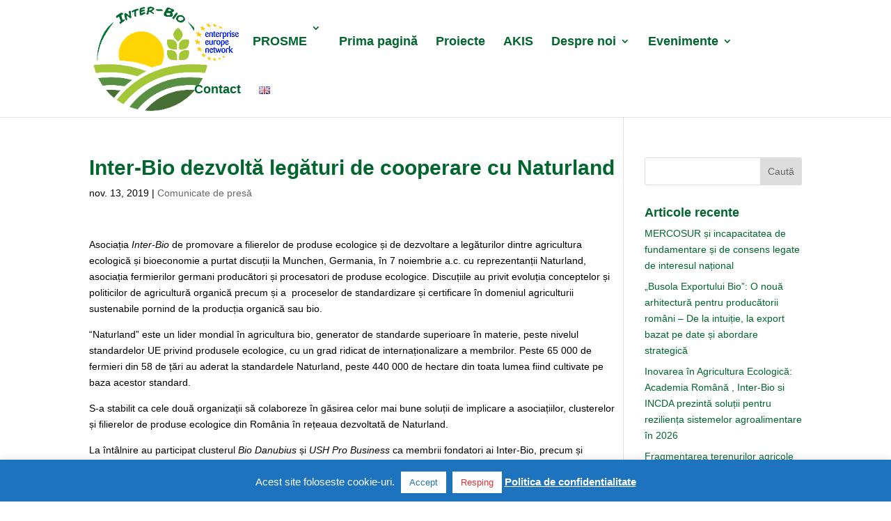

--- FILE ---
content_type: text/css
request_url: https://inter-bio.ro/wp-content/themes/inter-bio/style.css?ver=4.27.4
body_size: 956
content:
/*
 Theme Name:   Inter-Bio 2019
 Template:     Divi
 Version:      1.0.0

*/

/* color: -steel blue 	#4682B4 */

#logo{
	max-height:90%;
}


#main-content .container {
    padding-top: 20px;
}

/**Top**/


/**Right column**/
h4.widgettitle{
	font-weight:bold;
}

.et_pb_widget a {
   color: #0c71c3;
}
.et_pb_widget a:hover {
	text-decoration: underline;
}




/**Custom menu**/





@media only screen and ( min-width:981px ) {

}
	
@media screen and (max-width: 980px){

}

/* === Desktop  === */
@media only screen and (min-width: 981px) {

		.et_color_scheme_green a {
    color: #00662d;
}
.et_pb_portfolio_item .et_pb_module_header a, .et_pb_portfolio_item h3 a, .et_pb_post .entry-title a, .et_pb_post h2 a {
    text-decoration: none;
    font-size: 22px;
	font-weight: bold;
}
}

/* === Tablet  === */
@media only screen and (min-width: 768px) and (max-width: 980px) {


}

/* === Phone  === */
@media only screen and (max-width: 767px) {
	
	}


